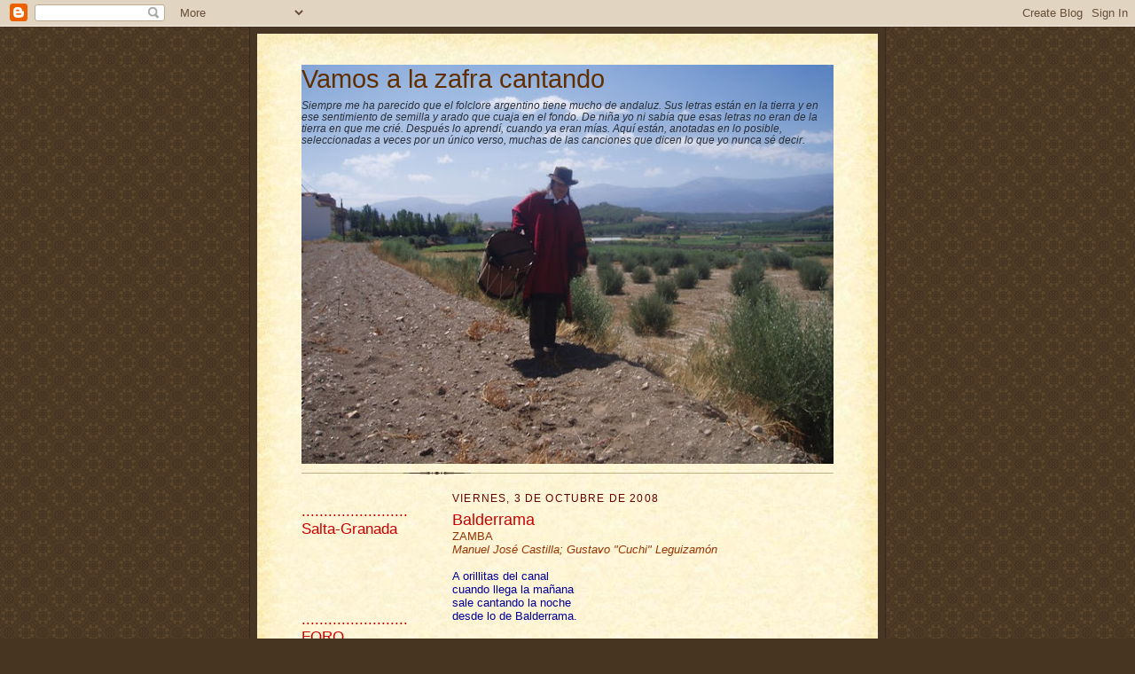

--- FILE ---
content_type: text/html; charset=UTF-8
request_url: https://vamosalazafracantando.blogspot.com/2008/10/balderrama.html
body_size: 12517
content:
<!DOCTYPE html>
<html dir='ltr'>
<head>
<link href='https://www.blogger.com/static/v1/widgets/2944754296-widget_css_bundle.css' rel='stylesheet' type='text/css'/>
<meta content='text/html; charset=UTF-8' http-equiv='Content-Type'/>
<meta content='blogger' name='generator'/>
<link href='https://vamosalazafracantando.blogspot.com/favicon.ico' rel='icon' type='image/x-icon'/>
<link href='http://vamosalazafracantando.blogspot.com/2008/10/balderrama.html' rel='canonical'/>
<link rel="alternate" type="application/atom+xml" title="Vamos a la zafra cantando - Atom" href="https://vamosalazafracantando.blogspot.com/feeds/posts/default" />
<link rel="alternate" type="application/rss+xml" title="Vamos a la zafra cantando - RSS" href="https://vamosalazafracantando.blogspot.com/feeds/posts/default?alt=rss" />
<link rel="service.post" type="application/atom+xml" title="Vamos a la zafra cantando - Atom" href="https://www.blogger.com/feeds/1562738671353759686/posts/default" />

<link rel="alternate" type="application/atom+xml" title="Vamos a la zafra cantando - Atom" href="https://vamosalazafracantando.blogspot.com/feeds/5648899032980029253/comments/default" />
<!--Can't find substitution for tag [blog.ieCssRetrofitLinks]-->
<meta content='http://vamosalazafracantando.blogspot.com/2008/10/balderrama.html' property='og:url'/>
<meta content='Balderrama' property='og:title'/>
<meta content='ZAMBA Manuel José Castilla; Gustavo &quot;Cuchi&quot; Leguizamón A orillitas del canal cuando llega la mañana sale cantando la noche desde lo de Balde...' property='og:description'/>
<title>Vamos a la zafra cantando: Balderrama</title>
<style id='page-skin-1' type='text/css'><!--
/*
-----------------------------------------------------
Blogger Template Style Sheet
Name:     Scribe
Date:     27 Feb 2004
Updated by: Blogger Team
------------------------------------------------------ */
/* Defaults
----------------------------------------------- */
body {
margin:0;
padding:0;
font-size: small;
text-align:center;
color:#660000;
line-height:1.3em;
background:#483521 url("https://resources.blogblog.com/blogblog/data/scribe/bg.gif") repeat;
}
blockquote {
font-style:italic;
padding:0 32px;
line-height:1.6;
margin-top:0;
margin-right:0;
margin-bottom:.6em;
margin-left:0;
}
p {
margin:0;
padding:0;
}
abbr, acronym {
cursor:help;
font-style:normal;
}
code {
font-size: 90%;
white-space:normal;
color:#666;
}
hr {display:none;}
img {border:0;}
/* Link styles */
a:link {
color:#473624;
text-decoration:underline;
}
a:visited {
color: #956839;
text-decoration:underline;
}
a:hover {
color: #956839;
text-decoration:underline;
}
a:active {
color: #956839;
}
/* Layout
----------------------------------------------- */
#outer-wrapper {
background-color:#473624;
border-left:1px solid #332A24;
border-right:1px solid #332A24;
width:700px;
margin:0px auto;
padding:8px;
text-align:center;
font: normal normal 100% Verdana, sans-serif;
}
#main-top {
width:700px;
height:49px;
background:#FFF3DB url("https://resources.blogblog.com/blogblog/data/scribe/bg_paper_top.jpg") no-repeat top left;
margin:0px;
padding:0px;
display:block;
}
#main-bot {
width:700px;
height:81px;
background:#FFF3DB url("https://resources.blogblog.com/blogblog/data/scribe/bg_paper_bot.jpg") no-repeat top left;
margin:0;
padding:0;
display:block;
}
#wrap2 {
width:700px;
background:#FFF3DB url("https://resources.blogblog.com/blogblog/data/scribe/bg_paper_mid.jpg") repeat-y;
margin-top: -14px;
margin-right: 0px;
margin-bottom: 0px;
margin-left: 0px;
text-align:left;
display:block;
}
#wrap3 {
padding:0 50px;
}
.Header {
}
h1 {
margin:0;
padding-top:0;
padding-right:0;
padding-bottom:6px;
padding-left:0;
font: normal normal 225% Trebuchet, Trebuchet MS, Arial, sans-serif;
color: #612e00;
}
h1 a:link {
text-decoration:none;
color: #612e00;
}
h1 a:visited {
text-decoration:none;
}
h1 a:hover {
border:0;
text-decoration:none;
}
.Header .description {
margin:0;
padding:0;
line-height:1.5em;
color: #29303B;
font: italic normal 90% Verdana, sans-serif;
}
#sidebar-wrapper {
clear:left;
}
#main {
width:430px;
float:right;
padding:8px 0;
margin:0;
word-wrap: break-word; /* fix for long text breaking sidebar float in IE */
overflow: hidden;     /* fix for long non-text content breaking IE sidebar float */
}
#sidebar {
width:150px;
float:left;
padding:8px 0;
margin:0;
word-wrap: break-word; /* fix for long text breaking sidebar float in IE */
overflow: hidden;     /* fix for long non-text content breaking IE sidebar float */
}
#footer {
clear:both;
background:url("https://resources.blogblog.com/blogblog/data/scribe/divider.gif") no-repeat top left;
padding-top:10px;
_padding-top:6px; /* IE Windows target */
}
#footer p {
line-height:1.5em;
font-size:75%;
}
/* Typography :: Main entry
----------------------------------------------- */
h2.date-header {
font-weight:normal;
text-transform:uppercase;
letter-spacing:.1em;
font-size:90%;
margin:0;
padding:0;
}
.post {
margin-top:8px;
margin-right:0;
margin-bottom:24px;
margin-left:0;
}
.post h3 {
font-weight:normal;
font-size:140%;
color:#cc0000;
margin:0;
padding:0;
}
.post h3 a {
color: #cc0000;
}
.post-body p {
line-height:1.5em;
margin-top:0;
margin-right:0;
margin-bottom:.6em;
margin-left:0;
}
.post-footer {
font-family: Verdana, sans-serif;
font-size:74%;
border-top:1px solid #BFB186;
padding-top:6px;
}
.post-footer a {
margin-right: 6px;
}
.post ul {
margin:0;
padding:0;
}
.post li {
line-height:1.5em;
list-style:none;
background:url("https://resources.blogblog.com/blogblog/data/scribe/list_icon.gif") no-repeat left .3em;
vertical-align:top;
padding-top: 0;
padding-right: 0;
padding-bottom: .6em;
padding-left: 17px;
margin:0;
}
.feed-links {
clear: both;
line-height: 2.5em;
}
#blog-pager-newer-link {
float: left;
}
#blog-pager-older-link {
float: right;
}
#blog-pager {
text-align: center;
}
/* Typography :: Sidebar
----------------------------------------------- */
.sidebar h2 {
margin:0;
padding:0;
color:#cc0000;
font: normal normal 150% Arial, sans-serif;
}
.sidebar h2 img {
margin-bottom:-4px;
}
.sidebar .widget {
font-size:86%;
margin-top:6px;
margin-right:0;
margin-bottom:12px;
margin-left:0;
padding:0;
line-height: 1.4em;
}
.sidebar ul li {
list-style: none;
margin:0;
}
.sidebar ul {
margin-left: 0;
padding-left: 0;
}
/* Comments
----------------------------------------------- */
#comments {}
#comments h4 {
font-weight:normal;
font-size:120%;
color:#29303B;
margin:0;
padding:0;
}
#comments-block {
line-height:1.5em;
}
.comment-author {
background:url("https://resources.blogblog.com/blogblog/data/scribe/list_icon.gif") no-repeat 2px .35em;
margin:.5em 0 0;
padding-top:0;
padding-right:0;
padding-bottom:0;
padding-left:20px;
font-weight:bold;
}
.comment-body {
margin:0;
padding-top:0;
padding-right:0;
padding-bottom:0;
padding-left:20px;
}
.comment-body p {
font-size:100%;
margin-top:0;
margin-right:0;
margin-bottom:.2em;
margin-left:0;
}
.comment-footer {
color:#29303B;
font-size:74%;
margin:0 0 10px;
padding-top:0;
padding-right:0;
padding-bottom:.75em;
padding-left:20px;
}
.comment-footer a:link {
color:#473624;
text-decoration:underline;
}
.comment-footer a:visited {
color:#716E6C;
text-decoration:underline;
}
.comment-footer a:hover {
color:#956839;
text-decoration:underline;
}
.comment-footer a:active {
color:#956839;
text-decoration:none;
}
.deleted-comment {
font-style:italic;
color:gray;
}
/* Profile
----------------------------------------------- */
#main .profile-data {
display:inline;
}
.profile-datablock, .profile-textblock {
margin-top:0;
margin-right:0;
margin-bottom:4px;
margin-left:0;
}
.profile-data {
margin:0;
padding-top:0;
padding-right:8px;
padding-bottom:0;
padding-left:0;
text-transform:uppercase;
letter-spacing:.1em;
font-size:90%;
color:#211104;
}
.profile-img {
float: left;
margin-top: 0;
margin-right: 5px;
margin-bottom: 5px;
margin-left: 0;
border:1px solid #A2907D;
padding:2px;
}
#header .widget, #main .widget {
margin-bottom:12px;
padding-bottom:12px;
}
#header {
background:url("https://resources.blogblog.com/blogblog/data/scribe/divider.gif") no-repeat bottom left;
}
/** Page structure tweaks for layout editor wireframe */
body#layout #outer-wrapper {
margin-top: 0;
padding-top: 0;
}
body#layout #wrap2,
body#layout #wrap3 {
margin-top: 0;
}
body#layout #main-top {
display:none;
}

--></style>
<link href='https://www.blogger.com/dyn-css/authorization.css?targetBlogID=1562738671353759686&amp;zx=8e385ffe-6b78-42a7-bffb-143b74058f2b' media='none' onload='if(media!=&#39;all&#39;)media=&#39;all&#39;' rel='stylesheet'/><noscript><link href='https://www.blogger.com/dyn-css/authorization.css?targetBlogID=1562738671353759686&amp;zx=8e385ffe-6b78-42a7-bffb-143b74058f2b' rel='stylesheet'/></noscript>
<meta name='google-adsense-platform-account' content='ca-host-pub-1556223355139109'/>
<meta name='google-adsense-platform-domain' content='blogspot.com'/>

</head>
<body>
<div class='navbar section' id='navbar'><div class='widget Navbar' data-version='1' id='Navbar1'><script type="text/javascript">
    function setAttributeOnload(object, attribute, val) {
      if(window.addEventListener) {
        window.addEventListener('load',
          function(){ object[attribute] = val; }, false);
      } else {
        window.attachEvent('onload', function(){ object[attribute] = val; });
      }
    }
  </script>
<div id="navbar-iframe-container"></div>
<script type="text/javascript" src="https://apis.google.com/js/platform.js"></script>
<script type="text/javascript">
      gapi.load("gapi.iframes:gapi.iframes.style.bubble", function() {
        if (gapi.iframes && gapi.iframes.getContext) {
          gapi.iframes.getContext().openChild({
              url: 'https://www.blogger.com/navbar/1562738671353759686?po\x3d5648899032980029253\x26origin\x3dhttps://vamosalazafracantando.blogspot.com',
              where: document.getElementById("navbar-iframe-container"),
              id: "navbar-iframe"
          });
        }
      });
    </script><script type="text/javascript">
(function() {
var script = document.createElement('script');
script.type = 'text/javascript';
script.src = '//pagead2.googlesyndication.com/pagead/js/google_top_exp.js';
var head = document.getElementsByTagName('head')[0];
if (head) {
head.appendChild(script);
}})();
</script>
</div></div>
<div id='outer-wrapper'>
<div id='main-top'></div>
<!-- placeholder for image -->
<div id='wrap2'><div id='wrap3'>
<div class='header section' id='header'><div class='widget Header' data-version='1' id='Header1'>
<div id="header-inner" style="background-image: url(&quot;//4.bp.blogspot.com/_MTnAmp6YtVY/SI7EP_ZI2HI/AAAAAAAAAXM/vhQXkAGmYUo/S600/060819-Fotos+disco+022+p.JPG&quot;); background-position: left; min-height: 450px; _height: 450px; background-repeat: no-repeat; ">
<div class='titlewrapper' style='background: transparent'>
<h1 class='title' style='background: transparent; border-width: 0px'>
<a href='https://vamosalazafracantando.blogspot.com/'>
Vamos a la zafra cantando
</a>
</h1>
</div>
<div class='descriptionwrapper'>
<p class='description'><span>Siempre me ha parecido que el folclore argentino tiene mucho de andaluz. Sus letras están en la tierra y en ese sentimiento de semilla y arado que cuaja en el fondo. De niña yo ni sabía que esas letras no eran de la tierra en que me crié. Después lo aprendí, cuando ya eran mías. Aquí están, anotadas en lo posible, seleccionadas a veces por un único verso, muchas de las canciones que dicen lo que yo nunca sé decir.</span></p>
</div>
</div>
</div></div>
<div id='crosscol-wrapper' style='text-align:center'>
<div class='crosscol no-items section' id='crosscol'></div>
</div>
<div id='sidebar-wrapper'>
<div class='sidebar section' id='sidebar'><div class='widget HTML' data-version='1' id='HTML1'>
<div class='widget-content'>
<!-- http://contadores.miarroba.com  -->
<script src="//contadores.miarroba.com/ver.php?id=543181" type="text/javascript"></script>
<!-- http://contadores.miarroba.com  -->
</div>
<div class='clear'></div>
</div><div class='widget HTML' data-version='1' id='HTML2'>
<h2 class='title'>........................ Salta-Granada</h2>
<div class='widget-content'>
<embed width="66" src="//www.clocklink.com/clocks/0031-black.swf?TimeZone=GMT-0300&amp;" height="66" wmode="transparent" type="application/x-shockwave-flash"></embed>     <embed width="66" src="//www.clocklink.com/clocks/0031-black.swf?TimeZone=GMT0100&amp;" height="66" wmode="transparent" type="application/x-shockwave-flash"></embed>
</div>
<div class='clear'></div>
</div><div class='widget HTML' data-version='1' id='HTML6'>
<h2 class='title'>........................ FORO</h2>
<div class='widget-content'>
<div align="center"><a href="http://forodefolklore.foroactivo.com/index.htm" target="_blank"><img src="https://lh3.googleusercontent.com/blogger_img_proxy/AEn0k_vH45BgEb3Qg2nHYJe0RwdIqFZ89wqiPtaty_rbYbZxsN6g4e6Hd18kJznLhP9SZwfKDx5byC2Z8gD_rcJOS6_NB6KPw6_YftZ03dL-M7CodLqGZGvrdLTXi0x0VguIHCbE_ap6lV2riET3=s0-d"></a></div>
<div align="center">Pulsa en el logo para acceder</div>
</div>
<div class='clear'></div>
</div><div class='widget HTML' data-version='1' id='HTML7'>
<h2 class='title'>........................ RADIO</h2>
<div class='widget-content'>
<div align="center"><a href="http://www.laradiodefolklore.com.ar" target="_blank"><img src="https://lh3.googleusercontent.com/blogger_img_proxy/AEn0k_uh7NgC02AaxAfdaVZvpTPyvSxLoIpvSz_sJF6gTlMouEGgNQ9dkkhF4Wgr4f809lqTyV5lCxbr46T2WIaDx_WtgUcTHg8-vzk5rENpc2LuaKuFUOfkiJJU7oogjGWT1WGeqrUzq49f=s0-d"></a></div>
<div align="center">Pulsa en el logo para acceder</div>
</div>
<div class='clear'></div>
</div><div class='widget Text' data-version='1' id='Text1'>
<h2 class='title'>........................ Recomendado</h2>
<div class='widget-content'>
<span style="color:#993300;">Este blog es un añadido de </span><a href="http://vamosalazafra.blogspot.com/"><span style="color:#993300;">Vamos a la zafra</span></a><br/>
</div>
<div class='clear'></div>
</div><div class='widget Label' data-version='1' id='Label1'>
<h2>........................ Índice analítico</h2>
<div class='widget-content list-label-widget-content'>
<ul>
<li>
<a dir='ltr' href='https://vamosalazafracantando.blogspot.com/search/label/--%20Canciones'>-- Canciones</a>
</li>
<li>
<a dir='ltr' href='https://vamosalazafracantando.blogspot.com/search/label/--%20Carnavalitos'>-- Carnavalitos</a>
</li>
<li>
<a dir='ltr' href='https://vamosalazafracantando.blogspot.com/search/label/--%20Chacareras'>-- Chacareras</a>
</li>
<li>
<a dir='ltr' href='https://vamosalazafracantando.blogspot.com/search/label/--%20Chamam%C3%A9s'>-- Chamamés</a>
</li>
<li>
<a dir='ltr' href='https://vamosalazafracantando.blogspot.com/search/label/--%20Chayas'>-- Chayas</a>
</li>
<li>
<a dir='ltr' href='https://vamosalazafracantando.blogspot.com/search/label/--%20Cuecas'>-- Cuecas</a>
</li>
<li>
<a dir='ltr' href='https://vamosalazafracantando.blogspot.com/search/label/--%20Rasguido%20doble'>-- Rasguido doble</a>
</li>
<li>
<a dir='ltr' href='https://vamosalazafracantando.blogspot.com/search/label/--%20Tonadas'>-- Tonadas</a>
</li>
<li>
<a dir='ltr' href='https://vamosalazafracantando.blogspot.com/search/label/--%20Zambas'>-- Zambas</a>
</li>
<li>
<a dir='ltr' href='https://vamosalazafracantando.blogspot.com/search/label/%22Bebe%22%20Ponti'>&quot;Bebe&quot; Ponti</a>
</li>
<li>
<a dir='ltr' href='https://vamosalazafracantando.blogspot.com/search/label/%5BCARN%5D_A%20los%20bosques%20yo%20me%20interno'>[CARN]_A los bosques yo me interno</a>
</li>
<li>
<a dir='ltr' href='https://vamosalazafracantando.blogspot.com/search/label/%5BCARN%5D_Sirvi%C3%B1aku'>[CARN]_Sirviñaku</a>
</li>
<li>
<a dir='ltr' href='https://vamosalazafracantando.blogspot.com/search/label/%5BCHAC%5D_Chacarera%20de%20las%20piedras'>[CHAC]_Chacarera de las piedras</a>
</li>
<li>
<a dir='ltr' href='https://vamosalazafracantando.blogspot.com/search/label/%5BCHAC%5D_Chacarera%20del%20pantano'>[CHAC]_Chacarera del pantano</a>
</li>
<li>
<a dir='ltr' href='https://vamosalazafracantando.blogspot.com/search/label/%5BCHAC%5D_Changuito%20lustrador'>[CHAC]_Changuito lustrador</a>
</li>
<li>
<a dir='ltr' href='https://vamosalazafracantando.blogspot.com/search/label/%5BCHAC%5D_D%C3%A9jame%20que%20me%20vaya'>[CHAC]_Déjame que me vaya</a>
</li>
<li>
<a dir='ltr' href='https://vamosalazafracantando.blogspot.com/search/label/%5BCHAC%5D_Para%20cantar%20he%20nacido'>[CHAC]_Para cantar he nacido</a>
</li>
<li>
<a dir='ltr' href='https://vamosalazafracantando.blogspot.com/search/label/%5BCHAC%5D_Para%20qu%C3%A9%20me%20habr%C3%A1s%20mirado'>[CHAC]_Para qué me habrás mirado</a>
</li>
<li>
<a dir='ltr' href='https://vamosalazafracantando.blogspot.com/search/label/%5BCHAM%5D_Apurate%20Jos%C3%A9'>[CHAM]_Apurate José</a>
</li>
<li>
<a dir='ltr' href='https://vamosalazafracantando.blogspot.com/search/label/%5BCHAM%5D_Paisaje%20de%20mi%20costa'>[CHAM]_Paisaje de mi costa</a>
</li>
<li>
<a dir='ltr' href='https://vamosalazafracantando.blogspot.com/search/label/%5BCHAM%5D_Peoncito%20de%20estancia'>[CHAM]_Peoncito de estancia</a>
</li>
<li>
<a dir='ltr' href='https://vamosalazafracantando.blogspot.com/search/label/%5BCHAY%5D_Los%20pastores'>[CHAY]_Los pastores</a>
</li>
<li>
<a dir='ltr' href='https://vamosalazafracantando.blogspot.com/search/label/%5BCHAY%5D_Pastor%20de%20nubes'>[CHAY]_Pastor de nubes</a>
</li>
<li>
<a dir='ltr' href='https://vamosalazafracantando.blogspot.com/search/label/%5BCN%5D_Canci%C3%B3n%20del%20jangadero'>[CN]_Canción del jangadero</a>
</li>
<li>
<a dir='ltr' href='https://vamosalazafracantando.blogspot.com/search/label/%5BCN%5D_El%20arriero'>[CN]_El arriero</a>
</li>
<li>
<a dir='ltr' href='https://vamosalazafracantando.blogspot.com/search/label/%5BCN%5D_Las%20golondrinas'>[CN]_Las golondrinas</a>
</li>
<li>
<a dir='ltr' href='https://vamosalazafracantando.blogspot.com/search/label/%5BCUEC%5D_Arenosa'>[CUEC]_Arenosa</a>
</li>
<li>
<a dir='ltr' href='https://vamosalazafracantando.blogspot.com/search/label/%5BCUEC%5D_Cueca%20de%20la%20Vi%C3%B1a%20Nueva'>[CUEC]_Cueca de la Viña Nueva</a>
</li>
<li>
<a dir='ltr' href='https://vamosalazafracantando.blogspot.com/search/label/%5BCUEC%5D_La%20angaquera'>[CUEC]_La angaquera</a>
</li>
<li>
<a dir='ltr' href='https://vamosalazafracantando.blogspot.com/search/label/%5BRD%5D_El%20cosechero'>[RD]_El cosechero</a>
</li>
<li>
<a dir='ltr' href='https://vamosalazafracantando.blogspot.com/search/label/%5BT%5D_Tonada%20de%20oto%C3%B1o'>[T]_Tonada de otoño</a>
</li>
<li>
<a dir='ltr' href='https://vamosalazafracantando.blogspot.com/search/label/%5BT%5D_Tonada%20del%20viejo%20amor'>[T]_Tonada del viejo amor</a>
</li>
<li>
<a dir='ltr' href='https://vamosalazafracantando.blogspot.com/search/label/%5BZ%5D_A%20qu%C3%A9%20volver'>[Z]_A qué volver</a>
</li>
<li>
<a dir='ltr' href='https://vamosalazafracantando.blogspot.com/search/label/%5BZ%5D_Alfonsina%20y%20el%20mar'>[Z]_Alfonsina y el mar</a>
</li>
<li>
<a dir='ltr' href='https://vamosalazafracantando.blogspot.com/search/label/%5BZ%5D_Balderrama'>[Z]_Balderrama</a>
</li>
<li>
<a dir='ltr' href='https://vamosalazafracantando.blogspot.com/search/label/%5BZ%5D_Coplas'>[Z]_Coplas</a>
</li>
<li>
<a dir='ltr' href='https://vamosalazafracantando.blogspot.com/search/label/%5BZ%5D_Cuando%20el%20amor%20se%20va'>[Z]_Cuando el amor se va</a>
</li>
<li>
<a dir='ltr' href='https://vamosalazafracantando.blogspot.com/search/label/%5BZ%5D_Debajo%20de%20la%20morera'>[Z]_Debajo de la morera</a>
</li>
<li>
<a dir='ltr' href='https://vamosalazafracantando.blogspot.com/search/label/%5BZ%5D_Esquina%20al%20campo'>[Z]_Esquina al campo</a>
</li>
<li>
<a dir='ltr' href='https://vamosalazafracantando.blogspot.com/search/label/%5BZ%5D_Guitarrero'>[Z]_Guitarrero</a>
</li>
<li>
<a dir='ltr' href='https://vamosalazafracantando.blogspot.com/search/label/%5BZ%5D_La%20a%C3%B1era'>[Z]_La añera</a>
</li>
<li>
<a dir='ltr' href='https://vamosalazafracantando.blogspot.com/search/label/%5BZ%5D_La%20flor%20calchaqu%C3%AD'>[Z]_La flor calchaquí</a>
</li>
<li>
<a dir='ltr' href='https://vamosalazafracantando.blogspot.com/search/label/%5BZ%5D_La%20L%C3%B3pez%20Pereyra'>[Z]_La López Pereyra</a>
</li>
<li>
<a dir='ltr' href='https://vamosalazafracantando.blogspot.com/search/label/%5BZ%5D_La%20nochera'>[Z]_La nochera</a>
</li>
<li>
<a dir='ltr' href='https://vamosalazafracantando.blogspot.com/search/label/%5BZ%5D_La%20pobrecita'>[Z]_La pobrecita</a>
</li>
<li>
<a dir='ltr' href='https://vamosalazafracantando.blogspot.com/search/label/%5BZ%5D_La%20viajerita'>[Z]_La viajerita</a>
</li>
<li>
<a dir='ltr' href='https://vamosalazafracantando.blogspot.com/search/label/%5BZ%5D_Luna%20tucumana'>[Z]_Luna tucumana</a>
</li>
<li>
<a dir='ltr' href='https://vamosalazafracantando.blogspot.com/search/label/%5BZ%5D_Mi%20abuela%20bail%C3%B3%20la%20zamba'>[Z]_Mi abuela bailó la zamba</a>
</li>
<li>
<a dir='ltr' href='https://vamosalazafracantando.blogspot.com/search/label/%5BZ%5D_Mi%20luna%20cautiva'>[Z]_Mi luna cautiva</a>
</li>
<li>
<a dir='ltr' href='https://vamosalazafracantando.blogspot.com/search/label/%5BZ%5D_Que%20seas%20vos'>[Z]_Que seas vos</a>
</li>
<li>
<a dir='ltr' href='https://vamosalazafracantando.blogspot.com/search/label/%5BZ%5D_Sapo%20cancionero'>[Z]_Sapo cancionero</a>
</li>
<li>
<a dir='ltr' href='https://vamosalazafracantando.blogspot.com/search/label/%5BZ%5D_Trago%20de%20sombra'>[Z]_Trago de sombra</a>
</li>
<li>
<a dir='ltr' href='https://vamosalazafracantando.blogspot.com/search/label/%5BZ%5D_Vamos%20a%20la%20zafra'>[Z]_Vamos a la zafra</a>
</li>
<li>
<a dir='ltr' href='https://vamosalazafracantando.blogspot.com/search/label/%5BZ%5D_Velay%20la%20algarrobera'>[Z]_Velay la algarrobera</a>
</li>
<li>
<a dir='ltr' href='https://vamosalazafracantando.blogspot.com/search/label/%5BZ%5D_Zamba%20a%20Monteros'>[Z]_Zamba a Monteros</a>
</li>
<li>
<a dir='ltr' href='https://vamosalazafracantando.blogspot.com/search/label/%5BZ%5D_Zamba%20de%20Lozano'>[Z]_Zamba de Lozano</a>
</li>
<li>
<a dir='ltr' href='https://vamosalazafracantando.blogspot.com/search/label/%5BZ%5D_Zamba%20de%20mi%20esperanza'>[Z]_Zamba de mi esperanza</a>
</li>
<li>
<a dir='ltr' href='https://vamosalazafracantando.blogspot.com/search/label/%5BZ%5D_Zamba%20para%20olvidarte'>[Z]_Zamba para olvidarte</a>
</li>
<li>
<a dir='ltr' href='https://vamosalazafracantando.blogspot.com/search/label/%5BZ%5D_Zambita%20de%20la%20extranjera'>[Z]_Zambita de la extranjera</a>
</li>
<li>
<a dir='ltr' href='https://vamosalazafracantando.blogspot.com/search/label/%5BZ%5D_Zambita%20de%20los%20pobres'>[Z]_Zambita de los pobres</a>
</li>
<li>
<a dir='ltr' href='https://vamosalazafracantando.blogspot.com/search/label/%5BZ%5D_Zambita%20del%20patio%20%27i%20tierra'>[Z]_Zambita del patio &#39;i tierra</a>
</li>
<li>
<a dir='ltr' href='https://vamosalazafracantando.blogspot.com/search/label/Alberto%20Ruiz%20Lavadenz'>Alberto Ruiz Lavadenz</a>
</li>
<li>
<a dir='ltr' href='https://vamosalazafracantando.blogspot.com/search/label/Alhajita'>Alhajita</a>
</li>
<li>
<a dir='ltr' href='https://vamosalazafracantando.blogspot.com/search/label/ama%C3%B1amiento'>amañamiento</a>
</li>
<li>
<a dir='ltr' href='https://vamosalazafracantando.blogspot.com/search/label/Ang%C3%A1'>Angá</a>
</li>
<li>
<a dir='ltr' href='https://vamosalazafracantando.blogspot.com/search/label/Angaco'>Angaco</a>
</li>
<li>
<a dir='ltr' href='https://vamosalazafracantando.blogspot.com/search/label/A%C3%B1a%20memby'>Aña memby</a>
</li>
<li>
<a dir='ltr' href='https://vamosalazafracantando.blogspot.com/search/label/a%C3%B1uritay'>añuritay</a>
</li>
<li>
<a dir='ltr' href='https://vamosalazafracantando.blogspot.com/search/label/Ariel%20Ram%C3%ADrez'>Ariel Ramírez</a>
</li>
<li>
<a dir='ltr' href='https://vamosalazafracantando.blogspot.com/search/label/Arrope'>Arrope</a>
</li>
<li>
<a dir='ltr' href='https://vamosalazafracantando.blogspot.com/search/label/Artidorio%20Cresseri'>Artidorio Cresseri</a>
</li>
<li>
<a dir='ltr' href='https://vamosalazafracantando.blogspot.com/search/label/Atahualpa%20Yupanqui'>Atahualpa Yupanqui</a>
</li>
<li>
<a dir='ltr' href='https://vamosalazafracantando.blogspot.com/search/label/Ay%C3%A9'>Ayé</a>
</li>
<li>
<a dir='ltr' href='https://vamosalazafracantando.blogspot.com/search/label/Baquiano'>Baquiano</a>
</li>
<li>
<a dir='ltr' href='https://vamosalazafracantando.blogspot.com/search/label/Barrilete'>Barrilete</a>
</li>
<li>
<a dir='ltr' href='https://vamosalazafracantando.blogspot.com/search/label/Bombo%20leg%C3%BCero'>Bombo legüero</a>
</li>
<li>
<a dir='ltr' href='https://vamosalazafracantando.blogspot.com/search/label/Bordalesa'>Bordalesa</a>
</li>
<li>
<a dir='ltr' href='https://vamosalazafracantando.blogspot.com/search/label/Cacharpaya'>Cacharpaya</a>
</li>
<li>
<a dir='ltr' href='https://vamosalazafracantando.blogspot.com/search/label/Cachorro'>Cachorro</a>
</li>
<li>
<a dir='ltr' href='https://vamosalazafracantando.blogspot.com/search/label/Cafayate%C3%B1a'>Cafayateña</a>
</li>
<li>
<a dir='ltr' href='https://vamosalazafracantando.blogspot.com/search/label/Calcha'>Calcha</a>
</li>
<li>
<a dir='ltr' href='https://vamosalazafracantando.blogspot.com/search/label/Calchaqu%C3%AD'>Calchaquí</a>
</li>
<li>
<a dir='ltr' href='https://vamosalazafracantando.blogspot.com/search/label/Camachu%C3%AD'>Camachuí</a>
</li>
<li>
<a dir='ltr' href='https://vamosalazafracantando.blogspot.com/search/label/Camalotal'>Camalotal</a>
</li>
<li>
<a dir='ltr' href='https://vamosalazafracantando.blogspot.com/search/label/Camb%C3%A1'>Cambá</a>
</li>
<li>
<a dir='ltr' href='https://vamosalazafracantando.blogspot.com/search/label/Canqui'>Canqui</a>
</li>
<li>
<a dir='ltr' href='https://vamosalazafracantando.blogspot.com/search/label/Carlos%20Carabajal'>Carlos Carabajal</a>
</li>
<li>
<a dir='ltr' href='https://vamosalazafracantando.blogspot.com/search/label/Carlos%20di%20Fulvio'>Carlos di Fulvio</a>
</li>
<li>
<a dir='ltr' href='https://vamosalazafracantando.blogspot.com/search/label/Caronita'>Caronita</a>
</li>
<li>
<a dir='ltr' href='https://vamosalazafracantando.blogspot.com/search/label/Chala'>Chala</a>
</li>
<li>
<a dir='ltr' href='https://vamosalazafracantando.blogspot.com/search/label/Chamam%C3%A9'>Chamamé</a>
</li>
<li>
<a dir='ltr' href='https://vamosalazafracantando.blogspot.com/search/label/Chango'>Chango</a>
</li>
<li>
<a dir='ltr' href='https://vamosalazafracantando.blogspot.com/search/label/Chango%20Nieto'>Chango Nieto</a>
</li>
<li>
<a dir='ltr' href='https://vamosalazafracantando.blogspot.com/search/label/Changuito'>Changuito</a>
</li>
<li>
<a dir='ltr' href='https://vamosalazafracantando.blogspot.com/search/label/Cha%C3%B1ar'>Chañar</a>
</li>
<li>
<a dir='ltr' href='https://vamosalazafracantando.blogspot.com/search/label/Chazarreta'>Chazarreta</a>
</li>
<li>
<a dir='ltr' href='https://vamosalazafracantando.blogspot.com/search/label/Chingolito'>Chingolito</a>
</li>
<li>
<a dir='ltr' href='https://vamosalazafracantando.blogspot.com/search/label/Chujchalo'>Chujchalo</a>
</li>
<li>
<a dir='ltr' href='https://vamosalazafracantando.blogspot.com/search/label/Churo'>Churo</a>
</li>
<li>
<a dir='ltr' href='https://vamosalazafracantando.blogspot.com/search/label/Coyuyo'>Coyuyo</a>
</li>
<li>
<a dir='ltr' href='https://vamosalazafracantando.blogspot.com/search/label/Cue'>Cue</a>
</li>
<li>
<a dir='ltr' href='https://vamosalazafracantando.blogspot.com/search/label/Cunum%C3%AD'>Cunumí</a>
</li>
<li>
<a dir='ltr' href='https://vamosalazafracantando.blogspot.com/search/label/Dami%C3%A1n%20J.%20S%C3%A1nchez'>Damián J. Sánchez</a>
</li>
<li>
<a dir='ltr' href='https://vamosalazafracantando.blogspot.com/search/label/Daniel%20Toro'>Daniel Toro</a>
</li>
<li>
<a dir='ltr' href='https://vamosalazafracantando.blogspot.com/search/label/Del%20valle'>Del valle</a>
</li>
<li>
<a dir='ltr' href='https://vamosalazafracantando.blogspot.com/search/label/Eduardo%20Fal%C3%BA'>Eduardo Falú</a>
</li>
<li>
<a dir='ltr' href='https://vamosalazafracantando.blogspot.com/search/label/Eduardo%20Polo%20Rom%C3%A1n'>Eduardo Polo Román</a>
</li>
<li>
<a dir='ltr' href='https://vamosalazafracantando.blogspot.com/search/label/Eladia%20Bl%C3%A1zquez'>Eladia Blázquez</a>
</li>
<li>
<a dir='ltr' href='https://vamosalazafracantando.blogspot.com/search/label/Ernesto%20Cabeza'>Ernesto Cabeza</a>
</li>
<li>
<a dir='ltr' href='https://vamosalazafracantando.blogspot.com/search/label/Espiche'>Espiche</a>
</li>
<li>
<a dir='ltr' href='https://vamosalazafracantando.blogspot.com/search/label/Fabi%C3%A1n%20Sosa'>Fabián Sosa</a>
</li>
<li>
<a dir='ltr' href='https://vamosalazafracantando.blogspot.com/search/label/Falero'>Falero</a>
</li>
<li>
<a dir='ltr' href='https://vamosalazafracantando.blogspot.com/search/label/Federico%20Marcelo%20Ferreyra'>Federico Marcelo Ferreyra</a>
</li>
<li>
<a dir='ltr' href='https://vamosalazafracantando.blogspot.com/search/label/F%C3%A9lix%20Dardo%20Palorma'>Félix Dardo Palorma</a>
</li>
<li>
<a dir='ltr' href='https://vamosalazafracantando.blogspot.com/search/label/F%C3%A9lix%20Luna'>Félix Luna</a>
</li>
<li>
<a dir='ltr' href='https://vamosalazafracantando.blogspot.com/search/label/Fernando%20Portal'>Fernando Portal</a>
</li>
<li>
<a dir='ltr' href='https://vamosalazafracantando.blogspot.com/search/label/Flete'>Flete</a>
</li>
<li>
<a dir='ltr' href='https://vamosalazafracantando.blogspot.com/search/label/Guaina'>Guaina</a>
</li>
<li>
<a dir='ltr' href='https://vamosalazafracantando.blogspot.com/search/label/Gualicho'>Gualicho</a>
</li>
<li>
<a dir='ltr' href='https://vamosalazafracantando.blogspot.com/search/label/Guapear'>Guapear</a>
</li>
<li>
<a dir='ltr' href='https://vamosalazafracantando.blogspot.com/search/label/Guarapo'>Guarapo</a>
</li>
<li>
<a dir='ltr' href='https://vamosalazafracantando.blogspot.com/search/label/Gustavo%20%22Cuchi%22%20Leguizam%C3%B3n'>Gustavo &quot;Cuchi&quot; Leguizamón</a>
</li>
<li>
<a dir='ltr' href='https://vamosalazafracantando.blogspot.com/search/label/Horacio%20Banegas'>Horacio Banegas</a>
</li>
<li>
<a dir='ltr' href='https://vamosalazafracantando.blogspot.com/search/label/Huahuita'>Huahuita</a>
</li>
<li>
<a dir='ltr' href='https://vamosalazafracantando.blogspot.com/search/label/Ingenio'>Ingenio</a>
</li>
<li>
<a dir='ltr' href='https://vamosalazafracantando.blogspot.com/search/label/Irene%20Fern%C3%A1ndez'>Irene Fernández</a>
</li>
<li>
<a dir='ltr' href='https://vamosalazafracantando.blogspot.com/search/label/Jaime%20D%C3%A1valos'>Jaime Dávalos</a>
</li>
<li>
<a dir='ltr' href='https://vamosalazafracantando.blogspot.com/search/label/Jhey%20chup%C3%A9'>Jhey chupé</a>
</li>
<li>
<a dir='ltr' href='https://vamosalazafracantando.blogspot.com/search/label/Jorge%20Hugo%20Chagra'>Jorge Hugo Chagra</a>
</li>
<li>
<a dir='ltr' href='https://vamosalazafracantando.blogspot.com/search/label/Jorge%20Sosa'>Jorge Sosa</a>
</li>
<li>
<a dir='ltr' href='https://vamosalazafracantando.blogspot.com/search/label/Jos%C3%A9%20Ignacio%20%22Chango%22%20Rodr%C3%ADguez'>José Ignacio &quot;Chango&quot; Rodríguez</a>
</li>
<li>
<a dir='ltr' href='https://vamosalazafracantando.blogspot.com/search/label/Julio%20Fontana'>Julio Fontana</a>
</li>
<li>
<a dir='ltr' href='https://vamosalazafracantando.blogspot.com/search/label/Lampalagua'>Lampalagua</a>
</li>
<li>
<a dir='ltr' href='https://vamosalazafracantando.blogspot.com/search/label/Leonidas%20%22Nono%22%20Corval%C3%A1n'>Leonidas &quot;Nono&quot; Corvalán</a>
</li>
<li>
<a dir='ltr' href='https://vamosalazafracantando.blogspot.com/search/label/Leopoldo%20Dante%20T%C3%A9vez'>Leopoldo Dante Tévez</a>
</li>
<li>
<a dir='ltr' href='https://vamosalazafracantando.blogspot.com/search/label/Linares%20Cardozo'>Linares Cardozo</a>
</li>
<li>
<a dir='ltr' href='https://vamosalazafracantando.blogspot.com/search/label/Lonja%20palenquera'>Lonja palenquera</a>
</li>
<li>
<a dir='ltr' href='https://vamosalazafracantando.blogspot.com/search/label/Luis%20H.%20Morales'>Luis H. Morales</a>
</li>
<li>
<a dir='ltr' href='https://vamosalazafracantando.blogspot.com/search/label/Luis%20Otero'>Luis Otero</a>
</li>
<li>
<a dir='ltr' href='https://vamosalazafracantando.blogspot.com/search/label/Macach%C3%ADn'>Macachín</a>
</li>
<li>
<a dir='ltr' href='https://vamosalazafracantando.blogspot.com/search/label/Macha'>Macha</a>
</li>
<li>
<a dir='ltr' href='https://vamosalazafracantando.blogspot.com/search/label/Maloja'>Maloja</a>
</li>
<li>
<a dir='ltr' href='https://vamosalazafracantando.blogspot.com/search/label/Mante'>Mante</a>
</li>
<li>
<a dir='ltr' href='https://vamosalazafracantando.blogspot.com/search/label/Manuel%20J.%20Castilla'>Manuel J. Castilla</a>
</li>
<li>
<a dir='ltr' href='https://vamosalazafracantando.blogspot.com/search/label/Manuel%20Jugo'>Manuel Jugo</a>
</li>
<li>
<a dir='ltr' href='https://vamosalazafracantando.blogspot.com/search/label/Marta%20Mendicute'>Marta Mendicute</a>
</li>
<li>
<a dir='ltr' href='https://vamosalazafracantando.blogspot.com/search/label/Mistol'>Mistol</a>
</li>
<li>
<a dir='ltr' href='https://vamosalazafracantando.blogspot.com/search/label/Mugr%C3%B3n'>Mugrón</a>
</li>
<li>
<a dir='ltr' href='https://vamosalazafracantando.blogspot.com/search/label/Nabor%20C%C3%B3rdoba'>Nabor Córdoba</a>
</li>
<li>
<a dir='ltr' href='https://vamosalazafracantando.blogspot.com/search/label/Nicol%C3%A1s%20Toledo'>Nicolás Toledo</a>
</li>
<li>
<a dir='ltr' href='https://vamosalazafracantando.blogspot.com/search/label/%C3%91andubay'>Ñandubay</a>
</li>
<li>
<a dir='ltr' href='https://vamosalazafracantando.blogspot.com/search/label/Omb%C3%BA'>Ombú</a>
</li>
<li>
<a dir='ltr' href='https://vamosalazafracantando.blogspot.com/search/label/%C3%93scar%20Valles'>Óscar Valles</a>
</li>
<li>
<a dir='ltr' href='https://vamosalazafracantando.blogspot.com/search/label/P%C3%A1jaro%20bobo'>Pájaro bobo</a>
</li>
<li>
<a dir='ltr' href='https://vamosalazafracantando.blogspot.com/search/label/Palenque'>Palenque</a>
</li>
<li>
<a dir='ltr' href='https://vamosalazafracantando.blogspot.com/search/label/Pasuco'>Pasuco</a>
</li>
<li>
<a dir='ltr' href='https://vamosalazafracantando.blogspot.com/search/label/Patero'>Patero</a>
</li>
<li>
<a dir='ltr' href='https://vamosalazafracantando.blogspot.com/search/label/Pechando'>Pechando</a>
</li>
<li>
<a dir='ltr' href='https://vamosalazafracantando.blogspot.com/search/label/Pedro%20Favini'>Pedro Favini</a>
</li>
<li>
<a dir='ltr' href='https://vamosalazafracantando.blogspot.com/search/label/Peteco%20Carabajal'>Peteco Carabajal</a>
</li>
<li>
<a dir='ltr' href='https://vamosalazafracantando.blogspot.com/search/label/Picada'>Picada</a>
</li>
<li>
<a dir='ltr' href='https://vamosalazafracantando.blogspot.com/search/label/Pisingallo'>Pisingallo</a>
</li>
<li>
<a dir='ltr' href='https://vamosalazafracantando.blogspot.com/search/label/Pollera'>Pollera</a>
</li>
<li>
<a dir='ltr' href='https://vamosalazafracantando.blogspot.com/search/label/Ram%C3%B3n%20Ayala'>Ramón Ayala</a>
</li>
<li>
<a dir='ltr' href='https://vamosalazafracantando.blogspot.com/search/label/Roberto%20Tern%C3%A1n'>Roberto Ternán</a>
</li>
<li>
<a dir='ltr' href='https://vamosalazafracantando.blogspot.com/search/label/Santa%20Rosa%20de%20Tastil'>Santa Rosa de Tastil</a>
</li>
<li>
<a dir='ltr' href='https://vamosalazafracantando.blogspot.com/search/label/Sapukay'>Sapukay</a>
</li>
<li>
<a dir='ltr' href='https://vamosalazafracantando.blogspot.com/search/label/Sa%C3%BAl%20%22Cuti%22%20Carabajal'>Saúl &quot;Cuti&quot; Carabajal</a>
</li>
<li>
<a dir='ltr' href='https://vamosalazafracantando.blogspot.com/search/label/Shulka'>Shulka</a>
</li>
<li>
<a dir='ltr' href='https://vamosalazafracantando.blogspot.com/search/label/Tala'>Tala</a>
</li>
<li>
<a dir='ltr' href='https://vamosalazafracantando.blogspot.com/search/label/Tap%C3%A9'>Tapé</a>
</li>
<li>
<a dir='ltr' href='https://vamosalazafracantando.blogspot.com/search/label/Tarco'>Tarco</a>
</li>
<li>
<a dir='ltr' href='https://vamosalazafracantando.blogspot.com/search/label/Tas'>Tas</a>
</li>
<li>
<a dir='ltr' href='https://vamosalazafracantando.blogspot.com/search/label/Tata'>Tata</a>
</li>
<li>
<a dir='ltr' href='https://vamosalazafracantando.blogspot.com/search/label/Teresa%20Parodi'>Teresa Parodi</a>
</li>
<li>
<a dir='ltr' href='https://vamosalazafracantando.blogspot.com/search/label/Tobiano'>Tobiano</a>
</li>
<li>
<a dir='ltr' href='https://vamosalazafracantando.blogspot.com/search/label/Trinchera'>Trinchera</a>
</li>
<li>
<a dir='ltr' href='https://vamosalazafracantando.blogspot.com/search/label/Tucu-tucu'>Tucu-tucu</a>
</li>
<li>
<a dir='ltr' href='https://vamosalazafracantando.blogspot.com/search/label/Tuna'>Tuna</a>
</li>
<li>
<a dir='ltr' href='https://vamosalazafracantando.blogspot.com/search/label/Ubajay'>Ubajay</a>
</li>
<li>
<a dir='ltr' href='https://vamosalazafracantando.blogspot.com/search/label/Ututu'>Ututu</a>
</li>
<li>
<a dir='ltr' href='https://vamosalazafracantando.blogspot.com/search/label/Vaquita%20echada'>Vaquita echada</a>
</li>
<li>
<a dir='ltr' href='https://vamosalazafracantando.blogspot.com/search/label/Velay'>Velay</a>
</li>
<li>
<a dir='ltr' href='https://vamosalazafracantando.blogspot.com/search/label/Vinalar'>Vinalar</a>
</li>
<li>
<a dir='ltr' href='https://vamosalazafracantando.blogspot.com/search/label/Virgilio%20Carmona'>Virgilio Carmona</a>
</li>
<li>
<a dir='ltr' href='https://vamosalazafracantando.blogspot.com/search/label/Vizcacha'>Vizcacha</a>
</li>
<li>
<a dir='ltr' href='https://vamosalazafracantando.blogspot.com/search/label/Yapar'>Yapar</a>
</li>
<li>
<a dir='ltr' href='https://vamosalazafracantando.blogspot.com/search/label/Yatay'>Yatay</a>
</li>
<li>
<a dir='ltr' href='https://vamosalazafracantando.blogspot.com/search/label/Zafra'>Zafra</a>
</li>
<li>
<a dir='ltr' href='https://vamosalazafracantando.blogspot.com/search/label/Zafrero'>Zafrero</a>
</li>
</ul>
<div class='clear'></div>
</div>
</div><div class='widget BlogArchive' data-version='1' id='BlogArchive1'>
<h2>........................ Archivo del blog</h2>
<div class='widget-content'>
<div id='ArchiveList'>
<div id='BlogArchive1_ArchiveList'>
<ul class='hierarchy'>
<li class='archivedate collapsed'>
<a class='toggle' href='javascript:void(0)'>
<span class='zippy'>

        &#9658;&#160;
      
</span>
</a>
<a class='post-count-link' href='https://vamosalazafracantando.blogspot.com/2010/'>
2010
</a>
<span class='post-count' dir='ltr'>(5)</span>
<ul class='hierarchy'>
<li class='archivedate collapsed'>
<a class='toggle' href='javascript:void(0)'>
<span class='zippy'>

        &#9658;&#160;
      
</span>
</a>
<a class='post-count-link' href='https://vamosalazafracantando.blogspot.com/2010/07/'>
julio 2010
</a>
<span class='post-count' dir='ltr'>(3)</span>
</li>
</ul>
<ul class='hierarchy'>
<li class='archivedate collapsed'>
<a class='toggle' href='javascript:void(0)'>
<span class='zippy'>

        &#9658;&#160;
      
</span>
</a>
<a class='post-count-link' href='https://vamosalazafracantando.blogspot.com/2010/03/'>
marzo 2010
</a>
<span class='post-count' dir='ltr'>(2)</span>
</li>
</ul>
</li>
</ul>
<ul class='hierarchy'>
<li class='archivedate collapsed'>
<a class='toggle' href='javascript:void(0)'>
<span class='zippy'>

        &#9658;&#160;
      
</span>
</a>
<a class='post-count-link' href='https://vamosalazafracantando.blogspot.com/2009/'>
2009
</a>
<span class='post-count' dir='ltr'>(9)</span>
<ul class='hierarchy'>
<li class='archivedate collapsed'>
<a class='toggle' href='javascript:void(0)'>
<span class='zippy'>

        &#9658;&#160;
      
</span>
</a>
<a class='post-count-link' href='https://vamosalazafracantando.blogspot.com/2009/12/'>
diciembre 2009
</a>
<span class='post-count' dir='ltr'>(1)</span>
</li>
</ul>
<ul class='hierarchy'>
<li class='archivedate collapsed'>
<a class='toggle' href='javascript:void(0)'>
<span class='zippy'>

        &#9658;&#160;
      
</span>
</a>
<a class='post-count-link' href='https://vamosalazafracantando.blogspot.com/2009/10/'>
octubre 2009
</a>
<span class='post-count' dir='ltr'>(7)</span>
</li>
</ul>
<ul class='hierarchy'>
<li class='archivedate collapsed'>
<a class='toggle' href='javascript:void(0)'>
<span class='zippy'>

        &#9658;&#160;
      
</span>
</a>
<a class='post-count-link' href='https://vamosalazafracantando.blogspot.com/2009/01/'>
enero 2009
</a>
<span class='post-count' dir='ltr'>(1)</span>
</li>
</ul>
</li>
</ul>
<ul class='hierarchy'>
<li class='archivedate expanded'>
<a class='toggle' href='javascript:void(0)'>
<span class='zippy toggle-open'>

        &#9660;&#160;
      
</span>
</a>
<a class='post-count-link' href='https://vamosalazafracantando.blogspot.com/2008/'>
2008
</a>
<span class='post-count' dir='ltr'>(41)</span>
<ul class='hierarchy'>
<li class='archivedate collapsed'>
<a class='toggle' href='javascript:void(0)'>
<span class='zippy'>

        &#9658;&#160;
      
</span>
</a>
<a class='post-count-link' href='https://vamosalazafracantando.blogspot.com/2008/11/'>
noviembre 2008
</a>
<span class='post-count' dir='ltr'>(5)</span>
</li>
</ul>
<ul class='hierarchy'>
<li class='archivedate expanded'>
<a class='toggle' href='javascript:void(0)'>
<span class='zippy toggle-open'>

        &#9660;&#160;
      
</span>
</a>
<a class='post-count-link' href='https://vamosalazafracantando.blogspot.com/2008/10/'>
octubre 2008
</a>
<span class='post-count' dir='ltr'>(5)</span>
<ul class='posts'>
<li><a href='https://vamosalazafracantando.blogspot.com/2008/10/changuito-lustrador.html'>Changuito lustrador</a></li>
<li><a href='https://vamosalazafracantando.blogspot.com/2008/10/chacarera-del-pantano.html'>Chacarera del pantano</a></li>
<li><a href='https://vamosalazafracantando.blogspot.com/2008/10/balderrama.html'>Balderrama</a></li>
<li><a href='https://vamosalazafracantando.blogspot.com/2008/10/arenosa.html'>Arenosa</a></li>
<li><a href='https://vamosalazafracantando.blogspot.com/2008/10/los-bosques-yo-me-interno.html'>A los bosques yo me interno</a></li>
</ul>
</li>
</ul>
<ul class='hierarchy'>
<li class='archivedate collapsed'>
<a class='toggle' href='javascript:void(0)'>
<span class='zippy'>

        &#9658;&#160;
      
</span>
</a>
<a class='post-count-link' href='https://vamosalazafracantando.blogspot.com/2008/08/'>
agosto 2008
</a>
<span class='post-count' dir='ltr'>(22)</span>
</li>
</ul>
<ul class='hierarchy'>
<li class='archivedate collapsed'>
<a class='toggle' href='javascript:void(0)'>
<span class='zippy'>

        &#9658;&#160;
      
</span>
</a>
<a class='post-count-link' href='https://vamosalazafracantando.blogspot.com/2008/07/'>
julio 2008
</a>
<span class='post-count' dir='ltr'>(9)</span>
</li>
</ul>
</li>
</ul>
</div>
</div>
<div class='clear'></div>
</div>
</div><div class='widget Text' data-version='1' id='Text2'>
<h2 class='title'>.......................... VEAMOS...</h2>
<div class='widget-content'>
<span style="color:#993300;">VÍDEOS POR INTÉRPRETES</span><br/>
</div>
<div class='clear'></div>
</div><div class='widget Text' data-version='1' id='Text3'>
<h2 class='title'>.......................... VEAMOS...</h2>
<div class='widget-content'>
<span style="color:#993300;">VÍDEOS POR CANCIONES</span><br/>
</div>
<div class='clear'></div>
</div></div>
</div>
<div class='main section' id='main'><div class='widget Blog' data-version='1' id='Blog1'>
<div class='blog-posts hfeed'>

          <div class="date-outer">
        
<h2 class='date-header'><span>viernes, 3 de octubre de 2008</span></h2>

          <div class="date-posts">
        
<div class='post-outer'>
<div class='post hentry uncustomized-post-template' itemprop='blogPost' itemscope='itemscope' itemtype='http://schema.org/BlogPosting'>
<meta content='1562738671353759686' itemprop='blogId'/>
<meta content='5648899032980029253' itemprop='postId'/>
<a name='5648899032980029253'></a>
<h3 class='post-title entry-title' itemprop='name'>
Balderrama
</h3>
<div class='post-header'>
<div class='post-header-line-1'></div>
</div>
<div class='post-body entry-content' id='post-body-5648899032980029253' itemprop='description articleBody'>
<span style="font-family:arial;color:#000099;"><span style="color:#993300;">ZAMBA<br /><em>Manuel José Castilla; Gustavo "Cuchi" Leguizamón</em><br /></span><br />A orillitas del canal<br />cuando llega la mañana<br />sale cantando la noche<br />desde lo de Balderrama.<br /><br />Adentro puro temblor<br />el bombo con la baguala<br />y se alborota quemando<br />dele chispear la guitarra.<br /><br /><em>Lucero, solito,<br />brote del alba<br />&#191;dónde iremos a parar<br />si se apaga Balderrama?</em><br /><br />Si uno se pone a cantar<br />un cochero lo acompaña<br />y en cada vaso de vino<br />tiembla el lucero del alba.<br /><br />Zamba del amanecer<br />arrullo de Balderrama<br />canta por la medianoche<br />llora por la madrugada.<br /><br /><em>Lucero, solito,<br />brote del alba<br />&#191;dónde iremos a parar<br />si se apaga Balderrama?</em><br />.</span>
<div style='clear: both;'></div>
</div>
<div class='post-footer'>
<div class='post-footer-line post-footer-line-1'>
<span class='post-author vcard'>
Publicado por
<span class='fn' itemprop='author' itemscope='itemscope' itemtype='http://schema.org/Person'>
<meta content='https://www.blogger.com/profile/13120977320242335041' itemprop='url'/>
<a class='g-profile' href='https://www.blogger.com/profile/13120977320242335041' rel='author' title='author profile'>
<span itemprop='name'>Irene</span>
</a>
</span>
</span>
<span class='post-timestamp'>
el
<meta content='http://vamosalazafracantando.blogspot.com/2008/10/balderrama.html' itemprop='url'/>
<a class='timestamp-link' href='https://vamosalazafracantando.blogspot.com/2008/10/balderrama.html' rel='bookmark' title='permanent link'><abbr class='published' itemprop='datePublished' title='2008-10-03T14:41:00-07:00'>3.10.08</abbr></a>
</span>
<span class='post-comment-link'>
</span>
<span class='post-icons'>
<span class='item-action'>
<a href='https://www.blogger.com/email-post/1562738671353759686/5648899032980029253' title='Enviar entrada por correo electrónico'>
<img alt='' class='icon-action' height='13' src='https://resources.blogblog.com/img/icon18_email.gif' width='18'/>
</a>
</span>
<span class='item-control blog-admin pid-216433182'>
<a href='https://www.blogger.com/post-edit.g?blogID=1562738671353759686&postID=5648899032980029253&from=pencil' title='Editar entrada'>
<img alt='' class='icon-action' height='18' src='https://resources.blogblog.com/img/icon18_edit_allbkg.gif' width='18'/>
</a>
</span>
</span>
<div class='post-share-buttons goog-inline-block'>
</div>
</div>
<div class='post-footer-line post-footer-line-2'>
<span class='post-labels'>
Etiquetas:
<a href='https://vamosalazafracantando.blogspot.com/search/label/--%20Zambas' rel='tag'>-- Zambas</a>,
<a href='https://vamosalazafracantando.blogspot.com/search/label/%5BZ%5D_Balderrama' rel='tag'>[Z]_Balderrama</a>,
<a href='https://vamosalazafracantando.blogspot.com/search/label/Gustavo%20%22Cuchi%22%20Leguizam%C3%B3n' rel='tag'>Gustavo &quot;Cuchi&quot; Leguizamón</a>,
<a href='https://vamosalazafracantando.blogspot.com/search/label/Manuel%20J.%20Castilla' rel='tag'>Manuel J. Castilla</a>
</span>
</div>
<div class='post-footer-line post-footer-line-3'>
<span class='post-location'>
</span>
</div>
</div>
</div>
<div class='comments' id='comments'>
<a name='comments'></a>
<h4>No hay comentarios:</h4>
<div id='Blog1_comments-block-wrapper'>
<dl class='avatar-comment-indent' id='comments-block'>
</dl>
</div>
<p class='comment-footer'>
<a href='https://www.blogger.com/comment/fullpage/post/1562738671353759686/5648899032980029253' onclick=''>Publicar un comentario</a>
</p>
</div>
</div>

        </div></div>
      
</div>
<div class='blog-pager' id='blog-pager'>
<span id='blog-pager-newer-link'>
<a class='blog-pager-newer-link' href='https://vamosalazafracantando.blogspot.com/2008/10/chacarera-del-pantano.html' id='Blog1_blog-pager-newer-link' title='Entrada más reciente'>Entrada más reciente</a>
</span>
<span id='blog-pager-older-link'>
<a class='blog-pager-older-link' href='https://vamosalazafracantando.blogspot.com/2008/10/arenosa.html' id='Blog1_blog-pager-older-link' title='Entrada antigua'>Entrada antigua</a>
</span>
<a class='home-link' href='https://vamosalazafracantando.blogspot.com/'>Inicio</a>
</div>
<div class='clear'></div>
<div class='post-feeds'>
<div class='feed-links'>
Suscribirse a:
<a class='feed-link' href='https://vamosalazafracantando.blogspot.com/feeds/5648899032980029253/comments/default' target='_blank' type='application/atom+xml'>Enviar comentarios (Atom)</a>
</div>
</div>
</div><div class='widget HTML' data-version='1' id='HTML5'>
<h2 class='title'>Habla... Cantora, lo último de Mercedes Sosa</h2>
<div class='widget-content'>
<object width="425" height="344"><param value="//www.youtube.com/v/y13VEfBB6bE&amp;hl=es&amp;fs=1" name="movie"><param value="true" name="allowFullScreen"/><param value="always" name="allowscriptaccess"/><embed allowscriptaccess="always" width="425" src="//www.youtube.com/v/y13VEfBB6bE&amp;hl=es&amp;fs=1" allowfullscreen="true" height="344" type="application/x-shockwave-flash"></embed></object>



<object width="425" height="344"><param value="//www.youtube.com/v/WKgqeHTOueo&amp;hl=es&amp;fs=1" name="movie"><param value="true" name="allowFullScreen"/><param value="always" name="allowscriptaccess"/><embed allowscriptaccess="always" width="425" src="//www.youtube.com/v/WKgqeHTOueo&amp;hl=es&amp;fs=1" allowfullscreen="true" height="344" type="application/x-shockwave-flash"></embed></object>


<object width="425" height="344"><param value="//www.youtube.com/v/3GmHvqremFQ&amp;hl=es&amp;fs=1&amp;" name="movie"><param value="true" name="allowFullScreen"/><param value="always" name="allowscriptaccess"/><embed allowscriptaccess="always" width="425" src="//www.youtube.com/v/3GmHvqremFQ&amp;hl=es&amp;fs=1&amp;" allowfullscreen="true" height="344" type="application/x-shockwave-flash"></embed></object>
</div>
<div class='clear'></div>
</div><div class='widget HTML' data-version='1' id='HTML3'>
<h2 class='title'>Habla... don Sixto Palavecino</h2>
<div class='widget-content'>
<object width="425" height="344"><param value="//www.youtube.com/v/G1SvFC8nNaQ&amp;hl=es&amp;fs=1" name="movie"><param value="true" name="allowFullScreen"/><embed width="425" src="//www.youtube.com/v/G1SvFC8nNaQ&amp;hl=es&amp;fs=1" allowfullscreen="true" height="344" type="application/x-shockwave-flash"></embed></object>
</div>
<div class='clear'></div>
</div><div class='widget HTML' data-version='1' id='HTML4'>
<h2 class='title'>Habla... Atahualpa Yupanqui</h2>
<div class='widget-content'>
<object width="425" height="344"><param value="//www.youtube.com/v/5GMmsXrVeCc&amp;hl=es&amp;fs=1" name="movie"><param value="true" name="allowFullScreen"/><embed width="425" src="//www.youtube.com/v/5GMmsXrVeCc&amp;hl=es&amp;fs=1" allowfullscreen="true" height="344" type="application/x-shockwave-flash"></embed></object>

<object width="425" height="344"><param value="//www.youtube.com/v/QSxmsQGoXfg&amp;hl=es&amp;fs=1" name="movie"><param value="true" name="allowFullScreen"/><embed width="425" src="//www.youtube.com/v/QSxmsQGoXfg&amp;hl=es&amp;fs=1" allowfullscreen="true" height="344" type="application/x-shockwave-flash"></embed></object>

<object width="425" height="344"><param value="//www.youtube.com/v/vjgYJ_RGJhA&amp;hl=es&amp;fs=1" name="movie"><param value="true" name="allowFullScreen"/><embed width="425" src="//www.youtube.com/v/vjgYJ_RGJhA&amp;hl=es&amp;fs=1" allowfullscreen="true" height="344" type="application/x-shockwave-flash"></embed></object>

<object width="425" height="344"><param value="//www.youtube.com/v/g7F0AxgV7Nc&amp;hl=es&amp;fs=1" name="movie"><param value="true" name="allowFullScreen"/><embed width="425" src="//www.youtube.com/v/g7F0AxgV7Nc&amp;hl=es&amp;fs=1" allowfullscreen="true" height="344" type="application/x-shockwave-flash"></embed></object>

<object width="425" height="344"><param value="//www.youtube.com/v/pR8e2_oe6N8&amp;hl=es&amp;fs=1" name="movie"><param value="true" name="allowFullScreen"/><embed width="425" src="//www.youtube.com/v/pR8e2_oe6N8&amp;hl=es&amp;fs=1" allowfullscreen="true" height="344" type="application/x-shockwave-flash"></embed></object>

<object width="425" height="344"><param value="//www.youtube.com/v/5tuv3oilEd4&amp;hl=es&amp;fs=1" name="movie"><param value="true" name="allowFullScreen"/><embed width="425" src="//www.youtube.com/v/5tuv3oilEd4&amp;hl=es&amp;fs=1" allowfullscreen="true" height="344" type="application/x-shockwave-flash"></embed></object>

<object width="425" height="344"><param value="//www.youtube.com/v/Q6WgizdqhYA&amp;hl=es&amp;fs=1" name="movie"><param value="true" name="allowFullScreen"/><embed width="425" src="//www.youtube.com/v/Q6WgizdqhYA&amp;hl=es&amp;fs=1" allowfullscreen="true" height="344" type="application/x-shockwave-flash"></embed></object>


<object width="425" height="344"><param value="//www.youtube.com/v/S0xoUvz1pHY&amp;hl=es&amp;fs=1" name="movie"><param value="true" name="allowFullScreen"/><embed width="425" src="//www.youtube.com/v/S0xoUvz1pHY&amp;hl=es&amp;fs=1" allowfullscreen="true" height="344" type="application/x-shockwave-flash"></embed></object>

<object width="425" height="344"><param value="//www.youtube.com/v/0-4_S3n6YV0&amp;hl=es&amp;fs=1" name="movie"><param value="true" name="allowFullScreen"/><embed width="425" src="//www.youtube.com/v/0-4_S3n6YV0&amp;hl=es&amp;fs=1" allowfullscreen="true" height="344" type="application/x-shockwave-flash"></embed></object>

<object width="425" height="344"><param value="//www.youtube.com/v/Dsswf4NUFmA&amp;hl=es&amp;fs=1" name="movie"><param value="true" name="allowFullScreen"/><embed width="425" src="//www.youtube.com/v/Dsswf4NUFmA&amp;hl=es&amp;fs=1" allowfullscreen="true" height="344" type="application/x-shockwave-flash"></embed></object>

<object width="425" height="344"><param value="//www.youtube.com/v/4R3SJne19P4&amp;hl=es&amp;fs=1" name="movie"><param value="true" name="allowFullScreen"/><embed width="425" src="//www.youtube.com/v/4R3SJne19P4&amp;hl=es&amp;fs=1" allowfullscreen="true" height="344" type="application/x-shockwave-flash"></embed></object>

<object width="425" height="344"><param value="//www.youtube.com/v/u0rAQeQLyKk&amp;hl=es&amp;fs=1" name="movie"><param value="true" name="allowFullScreen"/><embed width="425" src="//www.youtube.com/v/u0rAQeQLyKk&amp;hl=es&amp;fs=1" allowfullscreen="true" height="344" type="application/x-shockwave-flash"></embed></object>

<object width="425" height="344"><param value="//www.youtube.com/v/5EPHbKpKu8U&amp;hl=es&amp;fs=1" name="movie"><param value="true" name="allowFullScreen"/><embed width="425" src="//www.youtube.com/v/5EPHbKpKu8U&amp;hl=es&amp;fs=1" allowfullscreen="true" height="344" type="application/x-shockwave-flash"></embed></object>

<object width="425" height="344"><param value="//www.youtube.com/v/xKBLhLt6KCw&amp;hl=es&amp;fs=1" name="movie"><param value="true" name="allowFullScreen"/><embed width="425" src="//www.youtube.com/v/xKBLhLt6KCw&amp;hl=es&amp;fs=1" allowfullscreen="true" height="344" type="application/x-shockwave-flash"></embed></object>

<object width="425" height="344"><param value="//www.youtube.com/v/G2gsLYUUZRU&amp;hl=es&amp;fs=1" name="movie"><param value="true" name="allowFullScreen"/><embed width="425" src="//www.youtube.com/v/G2gsLYUUZRU&amp;hl=es&amp;fs=1" allowfullscreen="true" height="344" type="application/x-shockwave-flash"></embed></object>

<object width="425" height="344"><param value="//www.youtube.com/v/JmGiwY0gs1s&amp;hl=es&amp;fs=1" name="movie"><param value="true" name="allowFullScreen"/><embed width="425" src="//www.youtube.com/v/JmGiwY0gs1s&amp;hl=es&amp;fs=1" allowfullscreen="true" height="344" type="application/x-shockwave-flash"></embed></object>

<object width="425" height="344"><param value="//www.youtube.com/v/oyCODnBQxVk&amp;hl=es&amp;fs=1" name="movie"><param value="true" name="allowFullScreen"/><embed width="425" src="//www.youtube.com/v/oyCODnBQxVk&amp;hl=es&amp;fs=1" allowfullscreen="true" height="344" type="application/x-shockwave-flash"></embed></object>

<object width="425" height="344"><param value="//www.youtube.com/v/WIuDCApmIqQ&amp;hl=es&amp;fs=1" name="movie"><param value="true" name="allowFullScreen"/><embed width="425" src="//www.youtube.com/v/WIuDCApmIqQ&amp;hl=es&amp;fs=1" allowfullscreen="true" height="344" type="application/x-shockwave-flash"></embed></object>
</div>
<div class='clear'></div>
</div><div class='widget Profile' data-version='1' id='Profile1'>
<h2>Datos personales</h2>
<div class='widget-content'>
<a href='https://www.blogger.com/profile/13120977320242335041'><img alt='Mi foto' class='profile-img' height='60' src='//blogger.googleusercontent.com/img/b/R29vZ2xl/AVvXsEhdQwuo7gy0WjMJydBYMbORBkyU-Fmv2s4yIZiHA7g_SbxGCCiEeJeZgERoIh0DdFf7ZNyBvlIwTDoFn6BHJBQNe0hs7DWEx_2oJAzZ0aScRD_8YiWXcHWnyLkti1nTaA/s220/Deperfilentreverado.jpg' width='80'/></a>
<dl class='profile-datablock'>
<dt class='profile-data'>
<a class='profile-name-link g-profile' href='https://www.blogger.com/profile/13120977320242335041' rel='author' style='background-image: url(//www.blogger.com/img/logo-16.png);'>
Irene
</a>
</dt>
<dd class='profile-textblock'>Andaluza de Guadix (Granada), aficionada al folclore argentino, al flamenco, a la tierra y a las palabras.</dd>
</dl>
<a class='profile-link' href='https://www.blogger.com/profile/13120977320242335041' rel='author'>Ver todo mi perfil</a>
<div class='clear'></div>
</div>
</div></div>
<div id='footer-wrapper'>
<div class='footer section' id='footer'><div class='widget LinkList' data-version='1' id='LinkList1'>
<div class='widget-content'>
<ul>
<li><a href='http://www.irene-fernandez.com/'>Irene Fernández</a></li>
<li><a href='http://vamosalazafra.blogspot.com/'>Vamos a la zafra</a></li>
</ul>
<div class='clear'></div>
</div>
</div></div>
</div>
</div></div>
<div id='main-bot'></div>
<!-- placeholder for image -->
</div>

<script type="text/javascript" src="https://www.blogger.com/static/v1/widgets/2028843038-widgets.js"></script>
<script type='text/javascript'>
window['__wavt'] = 'AOuZoY77X-yWzhCEfbOOmR7Q2QVDYw2Wzw:1769014050391';_WidgetManager._Init('//www.blogger.com/rearrange?blogID\x3d1562738671353759686','//vamosalazafracantando.blogspot.com/2008/10/balderrama.html','1562738671353759686');
_WidgetManager._SetDataContext([{'name': 'blog', 'data': {'blogId': '1562738671353759686', 'title': 'Vamos a la zafra cantando', 'url': 'https://vamosalazafracantando.blogspot.com/2008/10/balderrama.html', 'canonicalUrl': 'http://vamosalazafracantando.blogspot.com/2008/10/balderrama.html', 'homepageUrl': 'https://vamosalazafracantando.blogspot.com/', 'searchUrl': 'https://vamosalazafracantando.blogspot.com/search', 'canonicalHomepageUrl': 'http://vamosalazafracantando.blogspot.com/', 'blogspotFaviconUrl': 'https://vamosalazafracantando.blogspot.com/favicon.ico', 'bloggerUrl': 'https://www.blogger.com', 'hasCustomDomain': false, 'httpsEnabled': true, 'enabledCommentProfileImages': true, 'gPlusViewType': 'FILTERED_POSTMOD', 'adultContent': false, 'analyticsAccountNumber': '', 'encoding': 'UTF-8', 'locale': 'es', 'localeUnderscoreDelimited': 'es', 'languageDirection': 'ltr', 'isPrivate': false, 'isMobile': false, 'isMobileRequest': false, 'mobileClass': '', 'isPrivateBlog': false, 'isDynamicViewsAvailable': true, 'feedLinks': '\x3clink rel\x3d\x22alternate\x22 type\x3d\x22application/atom+xml\x22 title\x3d\x22Vamos a la zafra cantando - Atom\x22 href\x3d\x22https://vamosalazafracantando.blogspot.com/feeds/posts/default\x22 /\x3e\n\x3clink rel\x3d\x22alternate\x22 type\x3d\x22application/rss+xml\x22 title\x3d\x22Vamos a la zafra cantando - RSS\x22 href\x3d\x22https://vamosalazafracantando.blogspot.com/feeds/posts/default?alt\x3drss\x22 /\x3e\n\x3clink rel\x3d\x22service.post\x22 type\x3d\x22application/atom+xml\x22 title\x3d\x22Vamos a la zafra cantando - Atom\x22 href\x3d\x22https://www.blogger.com/feeds/1562738671353759686/posts/default\x22 /\x3e\n\n\x3clink rel\x3d\x22alternate\x22 type\x3d\x22application/atom+xml\x22 title\x3d\x22Vamos a la zafra cantando - Atom\x22 href\x3d\x22https://vamosalazafracantando.blogspot.com/feeds/5648899032980029253/comments/default\x22 /\x3e\n', 'meTag': '', 'adsenseHostId': 'ca-host-pub-1556223355139109', 'adsenseHasAds': false, 'adsenseAutoAds': false, 'boqCommentIframeForm': true, 'loginRedirectParam': '', 'view': '', 'dynamicViewsCommentsSrc': '//www.blogblog.com/dynamicviews/4224c15c4e7c9321/js/comments.js', 'dynamicViewsScriptSrc': '//www.blogblog.com/dynamicviews/6e0d22adcfa5abea', 'plusOneApiSrc': 'https://apis.google.com/js/platform.js', 'disableGComments': true, 'interstitialAccepted': false, 'sharing': {'platforms': [{'name': 'Obtener enlace', 'key': 'link', 'shareMessage': 'Obtener enlace', 'target': ''}, {'name': 'Facebook', 'key': 'facebook', 'shareMessage': 'Compartir en Facebook', 'target': 'facebook'}, {'name': 'Escribe un blog', 'key': 'blogThis', 'shareMessage': 'Escribe un blog', 'target': 'blog'}, {'name': 'X', 'key': 'twitter', 'shareMessage': 'Compartir en X', 'target': 'twitter'}, {'name': 'Pinterest', 'key': 'pinterest', 'shareMessage': 'Compartir en Pinterest', 'target': 'pinterest'}, {'name': 'Correo electr\xf3nico', 'key': 'email', 'shareMessage': 'Correo electr\xf3nico', 'target': 'email'}], 'disableGooglePlus': true, 'googlePlusShareButtonWidth': 0, 'googlePlusBootstrap': '\x3cscript type\x3d\x22text/javascript\x22\x3ewindow.___gcfg \x3d {\x27lang\x27: \x27es\x27};\x3c/script\x3e'}, 'hasCustomJumpLinkMessage': false, 'jumpLinkMessage': 'Leer m\xe1s', 'pageType': 'item', 'postId': '5648899032980029253', 'pageName': 'Balderrama', 'pageTitle': 'Vamos a la zafra cantando: Balderrama'}}, {'name': 'features', 'data': {}}, {'name': 'messages', 'data': {'edit': 'Editar', 'linkCopiedToClipboard': 'El enlace se ha copiado en el Portapapeles.', 'ok': 'Aceptar', 'postLink': 'Enlace de la entrada'}}, {'name': 'template', 'data': {'isResponsive': false, 'isAlternateRendering': false, 'isCustom': false}}, {'name': 'view', 'data': {'classic': {'name': 'classic', 'url': '?view\x3dclassic'}, 'flipcard': {'name': 'flipcard', 'url': '?view\x3dflipcard'}, 'magazine': {'name': 'magazine', 'url': '?view\x3dmagazine'}, 'mosaic': {'name': 'mosaic', 'url': '?view\x3dmosaic'}, 'sidebar': {'name': 'sidebar', 'url': '?view\x3dsidebar'}, 'snapshot': {'name': 'snapshot', 'url': '?view\x3dsnapshot'}, 'timeslide': {'name': 'timeslide', 'url': '?view\x3dtimeslide'}, 'isMobile': false, 'title': 'Balderrama', 'description': 'ZAMBA Manuel Jos\xe9 Castilla; Gustavo \x22Cuchi\x22 Leguizam\xf3n A orillitas del canal cuando llega la ma\xf1ana sale cantando la noche desde lo de Balde...', 'url': 'https://vamosalazafracantando.blogspot.com/2008/10/balderrama.html', 'type': 'item', 'isSingleItem': true, 'isMultipleItems': false, 'isError': false, 'isPage': false, 'isPost': true, 'isHomepage': false, 'isArchive': false, 'isLabelSearch': false, 'postId': 5648899032980029253}}]);
_WidgetManager._RegisterWidget('_NavbarView', new _WidgetInfo('Navbar1', 'navbar', document.getElementById('Navbar1'), {}, 'displayModeFull'));
_WidgetManager._RegisterWidget('_HeaderView', new _WidgetInfo('Header1', 'header', document.getElementById('Header1'), {}, 'displayModeFull'));
_WidgetManager._RegisterWidget('_HTMLView', new _WidgetInfo('HTML1', 'sidebar', document.getElementById('HTML1'), {}, 'displayModeFull'));
_WidgetManager._RegisterWidget('_HTMLView', new _WidgetInfo('HTML2', 'sidebar', document.getElementById('HTML2'), {}, 'displayModeFull'));
_WidgetManager._RegisterWidget('_HTMLView', new _WidgetInfo('HTML6', 'sidebar', document.getElementById('HTML6'), {}, 'displayModeFull'));
_WidgetManager._RegisterWidget('_HTMLView', new _WidgetInfo('HTML7', 'sidebar', document.getElementById('HTML7'), {}, 'displayModeFull'));
_WidgetManager._RegisterWidget('_TextView', new _WidgetInfo('Text1', 'sidebar', document.getElementById('Text1'), {}, 'displayModeFull'));
_WidgetManager._RegisterWidget('_LabelView', new _WidgetInfo('Label1', 'sidebar', document.getElementById('Label1'), {}, 'displayModeFull'));
_WidgetManager._RegisterWidget('_BlogArchiveView', new _WidgetInfo('BlogArchive1', 'sidebar', document.getElementById('BlogArchive1'), {'languageDirection': 'ltr', 'loadingMessage': 'Cargando\x26hellip;'}, 'displayModeFull'));
_WidgetManager._RegisterWidget('_TextView', new _WidgetInfo('Text2', 'sidebar', document.getElementById('Text2'), {}, 'displayModeFull'));
_WidgetManager._RegisterWidget('_TextView', new _WidgetInfo('Text3', 'sidebar', document.getElementById('Text3'), {}, 'displayModeFull'));
_WidgetManager._RegisterWidget('_BlogView', new _WidgetInfo('Blog1', 'main', document.getElementById('Blog1'), {'cmtInteractionsEnabled': false, 'lightboxEnabled': true, 'lightboxModuleUrl': 'https://www.blogger.com/static/v1/jsbin/498020680-lbx__es.js', 'lightboxCssUrl': 'https://www.blogger.com/static/v1/v-css/828616780-lightbox_bundle.css'}, 'displayModeFull'));
_WidgetManager._RegisterWidget('_HTMLView', new _WidgetInfo('HTML5', 'main', document.getElementById('HTML5'), {}, 'displayModeFull'));
_WidgetManager._RegisterWidget('_HTMLView', new _WidgetInfo('HTML3', 'main', document.getElementById('HTML3'), {}, 'displayModeFull'));
_WidgetManager._RegisterWidget('_HTMLView', new _WidgetInfo('HTML4', 'main', document.getElementById('HTML4'), {}, 'displayModeFull'));
_WidgetManager._RegisterWidget('_ProfileView', new _WidgetInfo('Profile1', 'main', document.getElementById('Profile1'), {}, 'displayModeFull'));
_WidgetManager._RegisterWidget('_LinkListView', new _WidgetInfo('LinkList1', 'footer', document.getElementById('LinkList1'), {}, 'displayModeFull'));
</script>
</body>
</html>